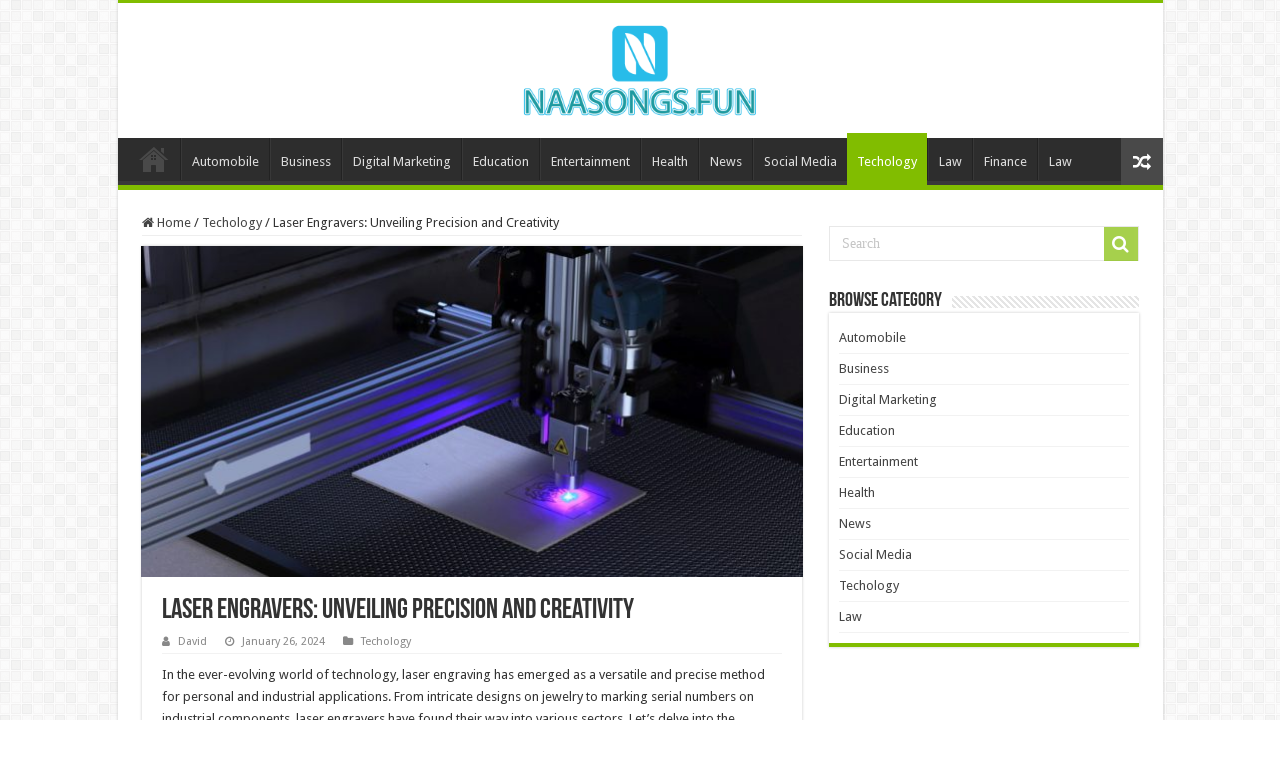

--- FILE ---
content_type: text/html; charset=UTF-8
request_url: https://naasongs.fun/laser-engravers-unveiling-precision-and-creativity/
body_size: 16581
content:
<!DOCTYPE html>
<html lang="en-US" prefix="og: https://ogp.me/ns#" prefix="og: http://ogp.me/ns#">
<head>
<meta charset="UTF-8" />
<link rel="profile" href="https://gmpg.org/xfn/11" />
<link rel="pingback" href="https://naasongs.fun/xmlrpc.php" />
<meta property="og:title" content="Laser Engravers: Unveiling Precision and Creativity - Naasongs.fun"/>
<meta property="og:type" content="article"/>
<meta property="og:description" content="In the ever-evolving world of technology, laser engraving has emerged as a versatile and precise met"/>
<meta property="og:url" content="https://naasongs.fun/laser-engravers-unveiling-precision-and-creativity/"/>
<meta property="og:site_name" content="Naasongs.fun"/>
<meta property="og:image" content="https://naasongs.fun/wp-content/uploads/2024/01/Laser-Engravers-Unveiling-Precision-and-Creativity.jpeg" />
	<style>img:is([sizes="auto" i], [sizes^="auto," i]) { contain-intrinsic-size: 3000px 1500px }</style>
	
<!-- Search Engine Optimization by Rank Math - https://rankmath.com/ -->
<title>Laser Engravers: Unveiling Precision and Creativity | Naasongs.fun</title>
<meta name="description" content="In the ever-evolving world of technology, laser engraving has emerged as a versatile and precise method for personal and industrial applications. From"/>
<meta name="robots" content="follow, index, max-snippet:-1, max-video-preview:-1, max-image-preview:large"/>
<link rel="canonical" href="https://naasongs.fun/laser-engravers-unveiling-precision-and-creativity/" />
<meta property="og:locale" content="en_US" />
<meta property="og:type" content="article" />
<meta property="og:title" content="Laser Engravers: Unveiling Precision and Creativity | Naasongs.fun" />
<meta property="og:description" content="In the ever-evolving world of technology, laser engraving has emerged as a versatile and precise method for personal and industrial applications. From" />
<meta property="og:url" content="https://naasongs.fun/laser-engravers-unveiling-precision-and-creativity/" />
<meta property="og:site_name" content="Naasongs.fun" />
<meta property="article:section" content="Techology" />
<meta property="og:image" content="https://naasongs.fun/wp-content/uploads/2024/01/Laser-Engravers-Unveiling-Precision-and-Creativity.jpeg" />
<meta property="og:image:secure_url" content="https://naasongs.fun/wp-content/uploads/2024/01/Laser-Engravers-Unveiling-Precision-and-Creativity.jpeg" />
<meta property="og:image:width" content="1140" />
<meta property="og:image:height" content="760" />
<meta property="og:image:alt" content="Laser Engravers: Unveiling Precision and Creativity" />
<meta property="og:image:type" content="image/jpeg" />
<meta property="article:published_time" content="2024-01-26T11:41:12+06:00" />
<meta name="twitter:card" content="summary_large_image" />
<meta name="twitter:title" content="Laser Engravers: Unveiling Precision and Creativity | Naasongs.fun" />
<meta name="twitter:description" content="In the ever-evolving world of technology, laser engraving has emerged as a versatile and precise method for personal and industrial applications. From" />
<meta name="twitter:image" content="https://naasongs.fun/wp-content/uploads/2024/01/Laser-Engravers-Unveiling-Precision-and-Creativity.jpeg" />
<meta name="twitter:label1" content="Written by" />
<meta name="twitter:data1" content="David" />
<meta name="twitter:label2" content="Time to read" />
<meta name="twitter:data2" content="4 minutes" />
<script type="application/ld+json" class="rank-math-schema">{"@context":"https://schema.org","@graph":[{"@type":["Person","Organization"],"@id":"https://naasongs.fun/#person","name":"admin"},{"@type":"WebSite","@id":"https://naasongs.fun/#website","url":"https://naasongs.fun","name":"admin","publisher":{"@id":"https://naasongs.fun/#person"},"inLanguage":"en-US"},{"@type":"ImageObject","@id":"https://naasongs.fun/wp-content/uploads/2024/01/Laser-Engravers-Unveiling-Precision-and-Creativity.jpeg","url":"https://naasongs.fun/wp-content/uploads/2024/01/Laser-Engravers-Unveiling-Precision-and-Creativity.jpeg","width":"1140","height":"760","caption":"Laser Engravers: Unveiling Precision and Creativity","inLanguage":"en-US"},{"@type":"BreadcrumbList","@id":"https://naasongs.fun/laser-engravers-unveiling-precision-and-creativity/#breadcrumb","itemListElement":[{"@type":"ListItem","position":"1","item":{"@id":"https://naasongs.fun","name":"Home"}},{"@type":"ListItem","position":"2","item":{"@id":"https://naasongs.fun/category/techology/","name":"Techology"}},{"@type":"ListItem","position":"3","item":{"@id":"https://naasongs.fun/laser-engravers-unveiling-precision-and-creativity/","name":"Laser Engravers: Unveiling Precision and Creativity"}}]},{"@type":"WebPage","@id":"https://naasongs.fun/laser-engravers-unveiling-precision-and-creativity/#webpage","url":"https://naasongs.fun/laser-engravers-unveiling-precision-and-creativity/","name":"Laser Engravers: Unveiling Precision and Creativity | Naasongs.fun","datePublished":"2024-01-26T11:41:12+06:00","dateModified":"2024-01-26T11:41:12+06:00","isPartOf":{"@id":"https://naasongs.fun/#website"},"primaryImageOfPage":{"@id":"https://naasongs.fun/wp-content/uploads/2024/01/Laser-Engravers-Unveiling-Precision-and-Creativity.jpeg"},"inLanguage":"en-US","breadcrumb":{"@id":"https://naasongs.fun/laser-engravers-unveiling-precision-and-creativity/#breadcrumb"}},{"@type":"Person","@id":"https://naasongs.fun/laser-engravers-unveiling-precision-and-creativity/#author","name":"David","image":{"@type":"ImageObject","@id":"https://secure.gravatar.com/avatar/fe8a6503d3a58cc687f3fe2caa6dfb8c0545d76860c982a39df67145bc113cd4?s=96&amp;d=mm&amp;r=g","url":"https://secure.gravatar.com/avatar/fe8a6503d3a58cc687f3fe2caa6dfb8c0545d76860c982a39df67145bc113cd4?s=96&amp;d=mm&amp;r=g","caption":"David","inLanguage":"en-US"}},{"@type":"BlogPosting","headline":"Laser Engravers: Unveiling Precision and Creativity | Naasongs.fun","datePublished":"2024-01-26T11:41:12+06:00","dateModified":"2024-01-26T11:41:12+06:00","articleSection":"Techology","author":{"@id":"https://naasongs.fun/laser-engravers-unveiling-precision-and-creativity/#author","name":"David"},"publisher":{"@id":"https://naasongs.fun/#person"},"description":"In the ever-evolving world of technology, laser engraving has emerged as a versatile and precise method for personal and industrial applications. From","name":"Laser Engravers: Unveiling Precision and Creativity | Naasongs.fun","@id":"https://naasongs.fun/laser-engravers-unveiling-precision-and-creativity/#richSnippet","isPartOf":{"@id":"https://naasongs.fun/laser-engravers-unveiling-precision-and-creativity/#webpage"},"image":{"@id":"https://naasongs.fun/wp-content/uploads/2024/01/Laser-Engravers-Unveiling-Precision-and-Creativity.jpeg"},"inLanguage":"en-US","mainEntityOfPage":{"@id":"https://naasongs.fun/laser-engravers-unveiling-precision-and-creativity/#webpage"}}]}</script>
<!-- /Rank Math WordPress SEO plugin -->

<link rel='dns-prefetch' href='//fonts.googleapis.com' />
<link rel="alternate" type="application/rss+xml" title="Naasongs.fun &raquo; Feed" href="https://naasongs.fun/feed/" />
<link rel="alternate" type="application/rss+xml" title="Naasongs.fun &raquo; Comments Feed" href="https://naasongs.fun/comments/feed/" />
<link rel="alternate" type="application/rss+xml" title="Naasongs.fun &raquo; Laser Engravers: Unveiling Precision and Creativity Comments Feed" href="https://naasongs.fun/laser-engravers-unveiling-precision-and-creativity/feed/" />
<script type="text/javascript">
/* <![CDATA[ */
window._wpemojiSettings = {"baseUrl":"https:\/\/s.w.org\/images\/core\/emoji\/16.0.1\/72x72\/","ext":".png","svgUrl":"https:\/\/s.w.org\/images\/core\/emoji\/16.0.1\/svg\/","svgExt":".svg","source":{"concatemoji":"https:\/\/naasongs.fun\/wp-includes\/js\/wp-emoji-release.min.js"}};
/*! This file is auto-generated */
!function(s,n){var o,i,e;function c(e){try{var t={supportTests:e,timestamp:(new Date).valueOf()};sessionStorage.setItem(o,JSON.stringify(t))}catch(e){}}function p(e,t,n){e.clearRect(0,0,e.canvas.width,e.canvas.height),e.fillText(t,0,0);var t=new Uint32Array(e.getImageData(0,0,e.canvas.width,e.canvas.height).data),a=(e.clearRect(0,0,e.canvas.width,e.canvas.height),e.fillText(n,0,0),new Uint32Array(e.getImageData(0,0,e.canvas.width,e.canvas.height).data));return t.every(function(e,t){return e===a[t]})}function u(e,t){e.clearRect(0,0,e.canvas.width,e.canvas.height),e.fillText(t,0,0);for(var n=e.getImageData(16,16,1,1),a=0;a<n.data.length;a++)if(0!==n.data[a])return!1;return!0}function f(e,t,n,a){switch(t){case"flag":return n(e,"\ud83c\udff3\ufe0f\u200d\u26a7\ufe0f","\ud83c\udff3\ufe0f\u200b\u26a7\ufe0f")?!1:!n(e,"\ud83c\udde8\ud83c\uddf6","\ud83c\udde8\u200b\ud83c\uddf6")&&!n(e,"\ud83c\udff4\udb40\udc67\udb40\udc62\udb40\udc65\udb40\udc6e\udb40\udc67\udb40\udc7f","\ud83c\udff4\u200b\udb40\udc67\u200b\udb40\udc62\u200b\udb40\udc65\u200b\udb40\udc6e\u200b\udb40\udc67\u200b\udb40\udc7f");case"emoji":return!a(e,"\ud83e\udedf")}return!1}function g(e,t,n,a){var r="undefined"!=typeof WorkerGlobalScope&&self instanceof WorkerGlobalScope?new OffscreenCanvas(300,150):s.createElement("canvas"),o=r.getContext("2d",{willReadFrequently:!0}),i=(o.textBaseline="top",o.font="600 32px Arial",{});return e.forEach(function(e){i[e]=t(o,e,n,a)}),i}function t(e){var t=s.createElement("script");t.src=e,t.defer=!0,s.head.appendChild(t)}"undefined"!=typeof Promise&&(o="wpEmojiSettingsSupports",i=["flag","emoji"],n.supports={everything:!0,everythingExceptFlag:!0},e=new Promise(function(e){s.addEventListener("DOMContentLoaded",e,{once:!0})}),new Promise(function(t){var n=function(){try{var e=JSON.parse(sessionStorage.getItem(o));if("object"==typeof e&&"number"==typeof e.timestamp&&(new Date).valueOf()<e.timestamp+604800&&"object"==typeof e.supportTests)return e.supportTests}catch(e){}return null}();if(!n){if("undefined"!=typeof Worker&&"undefined"!=typeof OffscreenCanvas&&"undefined"!=typeof URL&&URL.createObjectURL&&"undefined"!=typeof Blob)try{var e="postMessage("+g.toString()+"("+[JSON.stringify(i),f.toString(),p.toString(),u.toString()].join(",")+"));",a=new Blob([e],{type:"text/javascript"}),r=new Worker(URL.createObjectURL(a),{name:"wpTestEmojiSupports"});return void(r.onmessage=function(e){c(n=e.data),r.terminate(),t(n)})}catch(e){}c(n=g(i,f,p,u))}t(n)}).then(function(e){for(var t in e)n.supports[t]=e[t],n.supports.everything=n.supports.everything&&n.supports[t],"flag"!==t&&(n.supports.everythingExceptFlag=n.supports.everythingExceptFlag&&n.supports[t]);n.supports.everythingExceptFlag=n.supports.everythingExceptFlag&&!n.supports.flag,n.DOMReady=!1,n.readyCallback=function(){n.DOMReady=!0}}).then(function(){return e}).then(function(){var e;n.supports.everything||(n.readyCallback(),(e=n.source||{}).concatemoji?t(e.concatemoji):e.wpemoji&&e.twemoji&&(t(e.twemoji),t(e.wpemoji)))}))}((window,document),window._wpemojiSettings);
/* ]]> */
</script>
<style id='wp-emoji-styles-inline-css' type='text/css'>

	img.wp-smiley, img.emoji {
		display: inline !important;
		border: none !important;
		box-shadow: none !important;
		height: 1em !important;
		width: 1em !important;
		margin: 0 0.07em !important;
		vertical-align: -0.1em !important;
		background: none !important;
		padding: 0 !important;
	}
</style>
<link rel='stylesheet' id='wp-block-library-css' href='https://naasongs.fun/wp-includes/css/dist/block-library/style.min.css' type='text/css' media='all' />
<style id='classic-theme-styles-inline-css' type='text/css'>
/*! This file is auto-generated */
.wp-block-button__link{color:#fff;background-color:#32373c;border-radius:9999px;box-shadow:none;text-decoration:none;padding:calc(.667em + 2px) calc(1.333em + 2px);font-size:1.125em}.wp-block-file__button{background:#32373c;color:#fff;text-decoration:none}
</style>
<style id='global-styles-inline-css' type='text/css'>
:root{--wp--preset--aspect-ratio--square: 1;--wp--preset--aspect-ratio--4-3: 4/3;--wp--preset--aspect-ratio--3-4: 3/4;--wp--preset--aspect-ratio--3-2: 3/2;--wp--preset--aspect-ratio--2-3: 2/3;--wp--preset--aspect-ratio--16-9: 16/9;--wp--preset--aspect-ratio--9-16: 9/16;--wp--preset--color--black: #000000;--wp--preset--color--cyan-bluish-gray: #abb8c3;--wp--preset--color--white: #ffffff;--wp--preset--color--pale-pink: #f78da7;--wp--preset--color--vivid-red: #cf2e2e;--wp--preset--color--luminous-vivid-orange: #ff6900;--wp--preset--color--luminous-vivid-amber: #fcb900;--wp--preset--color--light-green-cyan: #7bdcb5;--wp--preset--color--vivid-green-cyan: #00d084;--wp--preset--color--pale-cyan-blue: #8ed1fc;--wp--preset--color--vivid-cyan-blue: #0693e3;--wp--preset--color--vivid-purple: #9b51e0;--wp--preset--gradient--vivid-cyan-blue-to-vivid-purple: linear-gradient(135deg,rgba(6,147,227,1) 0%,rgb(155,81,224) 100%);--wp--preset--gradient--light-green-cyan-to-vivid-green-cyan: linear-gradient(135deg,rgb(122,220,180) 0%,rgb(0,208,130) 100%);--wp--preset--gradient--luminous-vivid-amber-to-luminous-vivid-orange: linear-gradient(135deg,rgba(252,185,0,1) 0%,rgba(255,105,0,1) 100%);--wp--preset--gradient--luminous-vivid-orange-to-vivid-red: linear-gradient(135deg,rgba(255,105,0,1) 0%,rgb(207,46,46) 100%);--wp--preset--gradient--very-light-gray-to-cyan-bluish-gray: linear-gradient(135deg,rgb(238,238,238) 0%,rgb(169,184,195) 100%);--wp--preset--gradient--cool-to-warm-spectrum: linear-gradient(135deg,rgb(74,234,220) 0%,rgb(151,120,209) 20%,rgb(207,42,186) 40%,rgb(238,44,130) 60%,rgb(251,105,98) 80%,rgb(254,248,76) 100%);--wp--preset--gradient--blush-light-purple: linear-gradient(135deg,rgb(255,206,236) 0%,rgb(152,150,240) 100%);--wp--preset--gradient--blush-bordeaux: linear-gradient(135deg,rgb(254,205,165) 0%,rgb(254,45,45) 50%,rgb(107,0,62) 100%);--wp--preset--gradient--luminous-dusk: linear-gradient(135deg,rgb(255,203,112) 0%,rgb(199,81,192) 50%,rgb(65,88,208) 100%);--wp--preset--gradient--pale-ocean: linear-gradient(135deg,rgb(255,245,203) 0%,rgb(182,227,212) 50%,rgb(51,167,181) 100%);--wp--preset--gradient--electric-grass: linear-gradient(135deg,rgb(202,248,128) 0%,rgb(113,206,126) 100%);--wp--preset--gradient--midnight: linear-gradient(135deg,rgb(2,3,129) 0%,rgb(40,116,252) 100%);--wp--preset--font-size--small: 13px;--wp--preset--font-size--medium: 20px;--wp--preset--font-size--large: 36px;--wp--preset--font-size--x-large: 42px;--wp--preset--spacing--20: 0.44rem;--wp--preset--spacing--30: 0.67rem;--wp--preset--spacing--40: 1rem;--wp--preset--spacing--50: 1.5rem;--wp--preset--spacing--60: 2.25rem;--wp--preset--spacing--70: 3.38rem;--wp--preset--spacing--80: 5.06rem;--wp--preset--shadow--natural: 6px 6px 9px rgba(0, 0, 0, 0.2);--wp--preset--shadow--deep: 12px 12px 50px rgba(0, 0, 0, 0.4);--wp--preset--shadow--sharp: 6px 6px 0px rgba(0, 0, 0, 0.2);--wp--preset--shadow--outlined: 6px 6px 0px -3px rgba(255, 255, 255, 1), 6px 6px rgba(0, 0, 0, 1);--wp--preset--shadow--crisp: 6px 6px 0px rgba(0, 0, 0, 1);}:where(.is-layout-flex){gap: 0.5em;}:where(.is-layout-grid){gap: 0.5em;}body .is-layout-flex{display: flex;}.is-layout-flex{flex-wrap: wrap;align-items: center;}.is-layout-flex > :is(*, div){margin: 0;}body .is-layout-grid{display: grid;}.is-layout-grid > :is(*, div){margin: 0;}:where(.wp-block-columns.is-layout-flex){gap: 2em;}:where(.wp-block-columns.is-layout-grid){gap: 2em;}:where(.wp-block-post-template.is-layout-flex){gap: 1.25em;}:where(.wp-block-post-template.is-layout-grid){gap: 1.25em;}.has-black-color{color: var(--wp--preset--color--black) !important;}.has-cyan-bluish-gray-color{color: var(--wp--preset--color--cyan-bluish-gray) !important;}.has-white-color{color: var(--wp--preset--color--white) !important;}.has-pale-pink-color{color: var(--wp--preset--color--pale-pink) !important;}.has-vivid-red-color{color: var(--wp--preset--color--vivid-red) !important;}.has-luminous-vivid-orange-color{color: var(--wp--preset--color--luminous-vivid-orange) !important;}.has-luminous-vivid-amber-color{color: var(--wp--preset--color--luminous-vivid-amber) !important;}.has-light-green-cyan-color{color: var(--wp--preset--color--light-green-cyan) !important;}.has-vivid-green-cyan-color{color: var(--wp--preset--color--vivid-green-cyan) !important;}.has-pale-cyan-blue-color{color: var(--wp--preset--color--pale-cyan-blue) !important;}.has-vivid-cyan-blue-color{color: var(--wp--preset--color--vivid-cyan-blue) !important;}.has-vivid-purple-color{color: var(--wp--preset--color--vivid-purple) !important;}.has-black-background-color{background-color: var(--wp--preset--color--black) !important;}.has-cyan-bluish-gray-background-color{background-color: var(--wp--preset--color--cyan-bluish-gray) !important;}.has-white-background-color{background-color: var(--wp--preset--color--white) !important;}.has-pale-pink-background-color{background-color: var(--wp--preset--color--pale-pink) !important;}.has-vivid-red-background-color{background-color: var(--wp--preset--color--vivid-red) !important;}.has-luminous-vivid-orange-background-color{background-color: var(--wp--preset--color--luminous-vivid-orange) !important;}.has-luminous-vivid-amber-background-color{background-color: var(--wp--preset--color--luminous-vivid-amber) !important;}.has-light-green-cyan-background-color{background-color: var(--wp--preset--color--light-green-cyan) !important;}.has-vivid-green-cyan-background-color{background-color: var(--wp--preset--color--vivid-green-cyan) !important;}.has-pale-cyan-blue-background-color{background-color: var(--wp--preset--color--pale-cyan-blue) !important;}.has-vivid-cyan-blue-background-color{background-color: var(--wp--preset--color--vivid-cyan-blue) !important;}.has-vivid-purple-background-color{background-color: var(--wp--preset--color--vivid-purple) !important;}.has-black-border-color{border-color: var(--wp--preset--color--black) !important;}.has-cyan-bluish-gray-border-color{border-color: var(--wp--preset--color--cyan-bluish-gray) !important;}.has-white-border-color{border-color: var(--wp--preset--color--white) !important;}.has-pale-pink-border-color{border-color: var(--wp--preset--color--pale-pink) !important;}.has-vivid-red-border-color{border-color: var(--wp--preset--color--vivid-red) !important;}.has-luminous-vivid-orange-border-color{border-color: var(--wp--preset--color--luminous-vivid-orange) !important;}.has-luminous-vivid-amber-border-color{border-color: var(--wp--preset--color--luminous-vivid-amber) !important;}.has-light-green-cyan-border-color{border-color: var(--wp--preset--color--light-green-cyan) !important;}.has-vivid-green-cyan-border-color{border-color: var(--wp--preset--color--vivid-green-cyan) !important;}.has-pale-cyan-blue-border-color{border-color: var(--wp--preset--color--pale-cyan-blue) !important;}.has-vivid-cyan-blue-border-color{border-color: var(--wp--preset--color--vivid-cyan-blue) !important;}.has-vivid-purple-border-color{border-color: var(--wp--preset--color--vivid-purple) !important;}.has-vivid-cyan-blue-to-vivid-purple-gradient-background{background: var(--wp--preset--gradient--vivid-cyan-blue-to-vivid-purple) !important;}.has-light-green-cyan-to-vivid-green-cyan-gradient-background{background: var(--wp--preset--gradient--light-green-cyan-to-vivid-green-cyan) !important;}.has-luminous-vivid-amber-to-luminous-vivid-orange-gradient-background{background: var(--wp--preset--gradient--luminous-vivid-amber-to-luminous-vivid-orange) !important;}.has-luminous-vivid-orange-to-vivid-red-gradient-background{background: var(--wp--preset--gradient--luminous-vivid-orange-to-vivid-red) !important;}.has-very-light-gray-to-cyan-bluish-gray-gradient-background{background: var(--wp--preset--gradient--very-light-gray-to-cyan-bluish-gray) !important;}.has-cool-to-warm-spectrum-gradient-background{background: var(--wp--preset--gradient--cool-to-warm-spectrum) !important;}.has-blush-light-purple-gradient-background{background: var(--wp--preset--gradient--blush-light-purple) !important;}.has-blush-bordeaux-gradient-background{background: var(--wp--preset--gradient--blush-bordeaux) !important;}.has-luminous-dusk-gradient-background{background: var(--wp--preset--gradient--luminous-dusk) !important;}.has-pale-ocean-gradient-background{background: var(--wp--preset--gradient--pale-ocean) !important;}.has-electric-grass-gradient-background{background: var(--wp--preset--gradient--electric-grass) !important;}.has-midnight-gradient-background{background: var(--wp--preset--gradient--midnight) !important;}.has-small-font-size{font-size: var(--wp--preset--font-size--small) !important;}.has-medium-font-size{font-size: var(--wp--preset--font-size--medium) !important;}.has-large-font-size{font-size: var(--wp--preset--font-size--large) !important;}.has-x-large-font-size{font-size: var(--wp--preset--font-size--x-large) !important;}
:where(.wp-block-post-template.is-layout-flex){gap: 1.25em;}:where(.wp-block-post-template.is-layout-grid){gap: 1.25em;}
:where(.wp-block-columns.is-layout-flex){gap: 2em;}:where(.wp-block-columns.is-layout-grid){gap: 2em;}
:root :where(.wp-block-pullquote){font-size: 1.5em;line-height: 1.6;}
</style>
<link rel='stylesheet' id='ez-toc-css' href='https://naasongs.fun/wp-content/plugins/easy-table-of-contents/assets/css/screen.min.css' type='text/css' media='all' />
<style id='ez-toc-inline-css' type='text/css'>
div#ez-toc-container .ez-toc-title {font-size: 120%;}div#ez-toc-container .ez-toc-title {font-weight: 500;}div#ez-toc-container ul li , div#ez-toc-container ul li a {font-size: 95%;}div#ez-toc-container ul li , div#ez-toc-container ul li a {font-weight: 500;}div#ez-toc-container nav ul ul li {font-size: 90%;}
.ez-toc-container-direction {direction: ltr;}.ez-toc-counter ul{counter-reset: item ;}.ez-toc-counter nav ul li a::before {content: counters(item, '.', decimal) '. ';display: inline-block;counter-increment: item;flex-grow: 0;flex-shrink: 0;margin-right: .2em; float: left; }.ez-toc-widget-direction {direction: ltr;}.ez-toc-widget-container ul{counter-reset: item ;}.ez-toc-widget-container nav ul li a::before {content: counters(item, '.', decimal) '. ';display: inline-block;counter-increment: item;flex-grow: 0;flex-shrink: 0;margin-right: .2em; float: left; }
</style>
<link rel='stylesheet' id='parent-style-css' href='https://naasongs.fun/wp-content/themes/sahifa/style.css' type='text/css' media='all' />
<link rel='stylesheet' id='child-style-css' href='https://naasongs.fun/wp-content/themes/sahifa-child/style.css' type='text/css' media='all' />
<link rel='stylesheet' id='tie-style-css' href='https://naasongs.fun/wp-content/themes/sahifa-child/style.css' type='text/css' media='all' />
<link rel='stylesheet' id='tie-ilightbox-skin-css' href='https://naasongs.fun/wp-content/themes/sahifa/css/ilightbox/dark-skin/skin.css' type='text/css' media='all' />
<link rel='stylesheet' id='Droid+Sans-css' href='https://fonts.googleapis.com/css?family=Droid+Sans%3Aregular%2C700' type='text/css' media='all' />
<script type="text/javascript" src="https://naasongs.fun/wp-includes/js/jquery/jquery.min.js" id="jquery-core-js"></script>
<script type="text/javascript" src="https://naasongs.fun/wp-includes/js/jquery/jquery-migrate.min.js" id="jquery-migrate-js"></script>
<link rel="https://api.w.org/" href="https://naasongs.fun/wp-json/" /><link rel="alternate" title="JSON" type="application/json" href="https://naasongs.fun/wp-json/wp/v2/posts/28792" /><link rel="EditURI" type="application/rsd+xml" title="RSD" href="https://naasongs.fun/xmlrpc.php?rsd" />
<meta name="generator" content="WordPress 6.8.3" />
<link rel='shortlink' href='https://naasongs.fun/?p=28792' />
<link rel="alternate" title="oEmbed (JSON)" type="application/json+oembed" href="https://naasongs.fun/wp-json/oembed/1.0/embed?url=https%3A%2F%2Fnaasongs.fun%2Flaser-engravers-unveiling-precision-and-creativity%2F" />
<link rel="alternate" title="oEmbed (XML)" type="text/xml+oembed" href="https://naasongs.fun/wp-json/oembed/1.0/embed?url=https%3A%2F%2Fnaasongs.fun%2Flaser-engravers-unveiling-precision-and-creativity%2F&#038;format=xml" />
<link rel="shortcut icon" href="https://naasongs.fun/wp-content/uploads/2022/05/cropped-naasongs-fun-7.jpg" title="Favicon" />
<!--[if IE]>
<script type="text/javascript">jQuery(document).ready(function (){ jQuery(".menu-item").has("ul").children("a").attr("aria-haspopup", "true");});</script>
<![endif]-->
<!--[if lt IE 9]>
<script src="https://naasongs.fun/wp-content/themes/sahifa/js/html5.js"></script>
<script src="https://naasongs.fun/wp-content/themes/sahifa/js/selectivizr-min.js"></script>
<![endif]-->
<!--[if IE 9]>
<link rel="stylesheet" type="text/css" media="all" href="https://naasongs.fun/wp-content/themes/sahifa/css/ie9.css" />
<![endif]-->
<!--[if IE 8]>
<link rel="stylesheet" type="text/css" media="all" href="https://naasongs.fun/wp-content/themes/sahifa/css/ie8.css" />
<![endif]-->
<!--[if IE 7]>
<link rel="stylesheet" type="text/css" media="all" href="https://naasongs.fun/wp-content/themes/sahifa/css/ie7.css" />
<![endif]-->


<meta name="viewport" content="width=device-width, initial-scale=1.0" />



<style type="text/css" media="screen">

body{
	font-family: 'Droid Sans';
}

#main-nav,
.cat-box-content,
#sidebar .widget-container,
.post-listing,
#commentform {
	border-bottom-color: #81bd00;
}

.search-block .search-button,
#topcontrol,
#main-nav ul li.current-menu-item a,
#main-nav ul li.current-menu-item a:hover,
#main-nav ul li.current_page_parent a,
#main-nav ul li.current_page_parent a:hover,
#main-nav ul li.current-menu-parent a,
#main-nav ul li.current-menu-parent a:hover,
#main-nav ul li.current-page-ancestor a,
#main-nav ul li.current-page-ancestor a:hover,
.pagination span.current,
.share-post span.share-text,
.flex-control-paging li a.flex-active,
.ei-slider-thumbs li.ei-slider-element,
.review-percentage .review-item span span,
.review-final-score,
.button,
a.button,
a.more-link,
#main-content input[type="submit"],
.form-submit #submit,
#login-form .login-button,
.widget-feedburner .feedburner-subscribe,
input[type="submit"],
#buddypress button,
#buddypress a.button,
#buddypress input[type=submit],
#buddypress input[type=reset],
#buddypress ul.button-nav li a,
#buddypress div.generic-button a,
#buddypress .comment-reply-link,
#buddypress div.item-list-tabs ul li a span,
#buddypress div.item-list-tabs ul li.selected a,
#buddypress div.item-list-tabs ul li.current a,
#buddypress #members-directory-form div.item-list-tabs ul li.selected span,
#members-list-options a.selected,
#groups-list-options a.selected,
body.dark-skin #buddypress div.item-list-tabs ul li a span,
body.dark-skin #buddypress div.item-list-tabs ul li.selected a,
body.dark-skin #buddypress div.item-list-tabs ul li.current a,
body.dark-skin #members-list-options a.selected,
body.dark-skin #groups-list-options a.selected,
.search-block-large .search-button,
#featured-posts .flex-next:hover,
#featured-posts .flex-prev:hover,
a.tie-cart span.shooping-count,
.woocommerce span.onsale,
.woocommerce-page span.onsale ,
.woocommerce .widget_price_filter .ui-slider .ui-slider-handle,
.woocommerce-page .widget_price_filter .ui-slider .ui-slider-handle,
#check-also-close,
a.post-slideshow-next,
a.post-slideshow-prev,
.widget_price_filter .ui-slider .ui-slider-handle,
.quantity .minus:hover,
.quantity .plus:hover,
.mejs-container .mejs-controls .mejs-time-rail .mejs-time-current,
#reading-position-indicator  {
	background-color:#81bd00;
}

::-webkit-scrollbar-thumb{
	background-color:#81bd00 !important;
}

#theme-footer,
#theme-header,
.top-nav ul li.current-menu-item:before,
#main-nav .menu-sub-content ,
#main-nav ul ul,
#check-also-box {
	border-top-color: #81bd00;
}

.search-block:after {
	border-right-color:#81bd00;
}

body.rtl .search-block:after {
	border-left-color:#81bd00;
}

#main-nav ul > li.menu-item-has-children:hover > a:after,
#main-nav ul > li.mega-menu:hover > a:after {
	border-color:transparent transparent #81bd00;
}

.widget.timeline-posts li a:hover,
.widget.timeline-posts li a:hover span.tie-date {
	color: #81bd00;
}

.widget.timeline-posts li a:hover span.tie-date:before {
	background: #81bd00;
	border-color: #81bd00;
}

#order_review,
#order_review_heading {
	border-color: #81bd00;
}


body.single .post .entry a, body.page .post .entry a {
	color: #1500fc;
}
		
#theme-header {
	background-color:#ffffff !important; 
				}


</style>

		<script type="text/javascript">
			/* <![CDATA[ */
				var sf_position = '0';
				var sf_templates = "<a href=\"{search_url_escaped}\">View All Results<\/a>";
				var sf_input = '.search-live';
				jQuery(document).ready(function(){
					jQuery(sf_input).ajaxyLiveSearch({"expand":false,"searchUrl":"https:\/\/naasongs.fun\/?s=%s","text":"Search","delay":500,"iwidth":180,"width":315,"ajaxUrl":"https:\/\/naasongs.fun\/wp-admin\/admin-ajax.php","rtl":0});
					jQuery(".live-search_ajaxy-selective-input").keyup(function() {
						var width = jQuery(this).val().length * 8;
						if(width < 50) {
							width = 50;
						}
						jQuery(this).width(width);
					});
					jQuery(".live-search_ajaxy-selective-search").click(function() {
						jQuery(this).find(".live-search_ajaxy-selective-input").focus();
					});
					jQuery(".live-search_ajaxy-selective-close").click(function() {
						jQuery(this).parent().remove();
					});
				});
			/* ]]> */
		</script>
				<style type="text/css" id="wp-custom-css">
			#live-search_results {
	display: none !important;
}		</style>
		</head>
<body id="top" class="wp-singular post-template-default single single-post postid-28792 single-format-status wp-theme-sahifa wp-child-theme-sahifa-child lazy-enabled">

<div class="wrapper-outer">

	<div class="background-cover"></div>

	<aside id="slide-out">

			<div class="search-mobile">
			<form method="get" id="searchform-mobile" action="https://naasongs.fun/">
				<button class="search-button" type="submit" value="Search"><i class="fa fa-search"></i></button>
				<input type="text" id="s-mobile" name="s" title="Search" value="Search" onfocus="if (this.value == 'Search') {this.value = '';}" onblur="if (this.value == '') {this.value = 'Search';}"  />
			</form>
		</div><!-- .search-mobile /-->
	
			<div class="social-icons">
		<a class="ttip-none" title="Rss" href="https://naasongs.fun/feed/" target="_blank"><i class="fa fa-rss"></i></a>
			</div>

	
		<div id="mobile-menu" ></div>
	</aside><!-- #slide-out /-->

		<div id="wrapper" class="boxed-all">
		<div class="inner-wrapper">

		<header id="theme-header" class="theme-header center-logo">
			
		<div class="header-content">

					<a id="slide-out-open" class="slide-out-open" href="#"><span></span></a>
		
			<div class="logo">
			<h2>								<a title="Naasongs.fun" href="https://naasongs.fun/">
					<img src="https://naasongs.fun/wp-content/uploads/2022/06/04-01-1-1.png" alt="Naasongs.fun" width="300" height="150" /><strong>Naasongs.fun </strong>
				</a>
			</h2>			</div><!-- .logo /-->
						<div class="clear"></div>

		</div>
													<nav id="main-nav" class="fixed-enabled">
				<div class="container">

				
					<div class="main-menu"><ul id="menu-main-menu" class="menu"><li id="menu-item-20226" class="menu-item menu-item-type-post_type menu-item-object-page menu-item-home menu-item-20226"><a href="https://naasongs.fun/">Home</a></li>
<li id="menu-item-20215" class="menu-item menu-item-type-taxonomy menu-item-object-category menu-item-20215"><a href="https://naasongs.fun/category/automobile/">Automobile</a></li>
<li id="menu-item-20216" class="menu-item menu-item-type-taxonomy menu-item-object-category menu-item-20216"><a href="https://naasongs.fun/category/business/">Business</a></li>
<li id="menu-item-20218" class="menu-item menu-item-type-taxonomy menu-item-object-category menu-item-20218"><a href="https://naasongs.fun/category/digital-marketing/">Digital Marketing</a></li>
<li id="menu-item-20219" class="menu-item menu-item-type-taxonomy menu-item-object-category menu-item-20219"><a href="https://naasongs.fun/category/education/">Education</a></li>
<li id="menu-item-20220" class="menu-item menu-item-type-taxonomy menu-item-object-category menu-item-20220"><a href="https://naasongs.fun/category/entertainment/">Entertainment</a></li>
<li id="menu-item-20221" class="menu-item menu-item-type-taxonomy menu-item-object-category menu-item-20221"><a href="https://naasongs.fun/category/health/">Health</a></li>
<li id="menu-item-20223" class="menu-item menu-item-type-taxonomy menu-item-object-category menu-item-20223"><a href="https://naasongs.fun/category/news/">News</a></li>
<li id="menu-item-20224" class="menu-item menu-item-type-taxonomy menu-item-object-category menu-item-20224"><a href="https://naasongs.fun/category/social-media/">Social Media</a></li>
<li id="menu-item-20225" class="menu-item menu-item-type-taxonomy menu-item-object-category current-post-ancestor current-menu-parent current-post-parent menu-item-20225"><a href="https://naasongs.fun/category/techology/">Techology</a></li>
<li id="menu-item-20239" class="menu-item menu-item-type-taxonomy menu-item-object-category menu-item-20239"><a href="https://naasongs.fun/category/law/">Law</a></li>
<li id="menu-item-22168" class="menu-item menu-item-type-taxonomy menu-item-object-category menu-item-22168"><a href="https://naasongs.fun/category/finance/">Finance</a></li>
<li id="menu-item-22935" class="menu-item menu-item-type-taxonomy menu-item-object-category menu-item-22935"><a href="https://naasongs.fun/category/law/">Law</a></li>
</ul></div>										<a href="https://naasongs.fun/?tierand=1" class="random-article ttip" title="Random Article"><i class="fa fa-random"></i></a>
					
					
				</div>
			</nav><!-- .main-nav /-->
					</header><!-- #header /-->

	
	
	<div id="main-content" class="container">

		
		

	
	
	
	<div class="content">

		
		<nav id="crumbs"><a href="https://naasongs.fun/"><span class="fa fa-home" aria-hidden="true"></span> Home</a><span class="delimiter">/</span><a href="https://naasongs.fun/category/techology/">Techology</a><span class="delimiter">/</span><span class="current">Laser Engravers: Unveiling Precision and Creativity</span></nav>
		

		
		<article class="post-listing post-28792 post type-post status-publish format-status has-post-thumbnail  category-techology post_format-post-format-status" id="the-post">
			
			<div class="single-post-thumb">
			<img width="660" height="330" src="https://naasongs.fun/wp-content/uploads/2024/01/Laser-Engravers-Unveiling-Precision-and-Creativity-660x330.jpeg" class="attachment-slider size-slider wp-post-image" alt="Laser Engravers: Unveiling Precision and Creativity" decoding="async" fetchpriority="high" srcset="https://naasongs.fun/wp-content/uploads/2024/01/Laser-Engravers-Unveiling-Precision-and-Creativity-660x330.jpeg 660w, https://naasongs.fun/wp-content/uploads/2024/01/Laser-Engravers-Unveiling-Precision-and-Creativity-1050x525.jpeg 1050w" sizes="(max-width: 660px) 100vw, 660px" />		</div>
	
		


			<div class="post-inner">

							<h1 class="name post-title entry-title"><span itemprop="name">Laser Engravers: Unveiling Precision and Creativity</span></h1>

						
<p class="post-meta">
		
	<span class="post-meta-author"><i class="fa fa-user"></i><a href="https://naasongs.fun/author/admin/" title="">David </a></span>
	
		
	<span class="tie-date"><i class="fa fa-clock-o"></i>January 26, 2024</span>	
	<span class="post-cats"><i class="fa fa-folder"></i><a href="https://naasongs.fun/category/techology/" rel="category tag">Techology</a></span>
	
</p>
<div class="clear"></div>
			
				<div class="entry">
					
					
					<p>In the ever-evolving world of technology, laser engraving has emerged as a versatile and precise method for personal and industrial applications. From intricate designs on jewelry to marking serial numbers on industrial components, laser engravers have found their way into various sectors. Let&#8217;s delve into the fascinating world of laser engraving, exploring its technology, applications, and the innovative products available from Creality Falcon.</p>
<div id="ez-toc-container" class="ez-toc-v2_0_75 counter-hierarchy ez-toc-counter ez-toc-grey ez-toc-container-direction">
<div class="ez-toc-title-container">
<p class="ez-toc-title" style="cursor:inherit">Table of Contents</p>
<span class="ez-toc-title-toggle"><a href="#" class="ez-toc-pull-right ez-toc-btn ez-toc-btn-xs ez-toc-btn-default ez-toc-toggle" aria-label="Toggle Table of Content"><span class="ez-toc-js-icon-con"><span class=""><span class="eztoc-hide" style="display:none;">Toggle</span><span class="ez-toc-icon-toggle-span"><svg style="fill: #999;color:#999" xmlns="http://www.w3.org/2000/svg" class="list-377408" width="20px" height="20px" viewBox="0 0 24 24" fill="none"><path d="M6 6H4v2h2V6zm14 0H8v2h12V6zM4 11h2v2H4v-2zm16 0H8v2h12v-2zM4 16h2v2H4v-2zm16 0H8v2h12v-2z" fill="currentColor"></path></svg><svg style="fill: #999;color:#999" class="arrow-unsorted-368013" xmlns="http://www.w3.org/2000/svg" width="10px" height="10px" viewBox="0 0 24 24" version="1.2" baseProfile="tiny"><path d="M18.2 9.3l-6.2-6.3-6.2 6.3c-.2.2-.3.4-.3.7s.1.5.3.7c.2.2.4.3.7.3h11c.3 0 .5-.1.7-.3.2-.2.3-.5.3-.7s-.1-.5-.3-.7zM5.8 14.7l6.2 6.3 6.2-6.3c.2-.2.3-.5.3-.7s-.1-.5-.3-.7c-.2-.2-.4-.3-.7-.3h-11c-.3 0-.5.1-.7.3-.2.2-.3.5-.3.7s.1.5.3.7z"/></svg></span></span></span></a></span></div>
<nav><ul class='ez-toc-list ez-toc-list-level-1 ' ><li class='ez-toc-page-1 ez-toc-heading-level-2'><a class="ez-toc-link ez-toc-heading-1" href="#Introduction" >Introduction</a><ul class='ez-toc-list-level-3' ><li class='ez-toc-heading-level-3'><a class="ez-toc-link ez-toc-heading-2" href="#Understanding_Laser_Cutting_Technology" >Understanding Laser Cutting Technology</a></li><li class='ez-toc-page-1 ez-toc-heading-level-3'><a class="ez-toc-link ez-toc-heading-3" href="#Types_of_Laser_Cutters" >Types of Laser Cutters</a><ul class='ez-toc-list-level-4' ><li class='ez-toc-heading-level-4'><a class="ez-toc-link ez-toc-heading-4" href="#CO2_Laser_Cutters" >CO2 Laser Cutters</a></li><li class='ez-toc-page-1 ez-toc-heading-level-4'><a class="ez-toc-link ez-toc-heading-5" href="#Fiber_Laser_Cutters" >Fiber Laser Cutters</a></li><li class='ez-toc-page-1 ez-toc-heading-level-4'><a class="ez-toc-link ez-toc-heading-6" href="#Diode_Laser_Cutters" >Diode Laser Cutters</a></li></ul></li><li class='ez-toc-page-1 ez-toc-heading-level-3'><a class="ez-toc-link ez-toc-heading-7" href="#Applications_of_Laser_Engraving" >Applications of Laser Engraving</a><ul class='ez-toc-list-level-4' ><li class='ez-toc-heading-level-4'><a class="ez-toc-link ez-toc-heading-8" href="#Personalization_in_Manufacturing" >Personalization in Manufacturing</a></li><li class='ez-toc-page-1 ez-toc-heading-level-4'><a class="ez-toc-link ez-toc-heading-9" href="#Art_and_Craft_Enthusiasts" >Art and Craft Enthusiasts</a></li><li class='ez-toc-page-1 ez-toc-heading-level-4'><a class="ez-toc-link ez-toc-heading-10" href="#Industrial_Marking" >Industrial Marking</a></li></ul></li><li class='ez-toc-page-1 ez-toc-heading-level-3'><a class="ez-toc-link ez-toc-heading-11" href="#Advantages_of_Laser_Engraving" >Advantages of Laser Engraving</a><ul class='ez-toc-list-level-4' ><li class='ez-toc-heading-level-4'><a class="ez-toc-link ez-toc-heading-12" href="#Precision_and_Accuracy" >Precision and Accuracy</a></li><li class='ez-toc-page-1 ez-toc-heading-level-4'><a class="ez-toc-link ez-toc-heading-13" href="#Versatility_in_Materials" >Versatility in Materials</a></li><li class='ez-toc-page-1 ez-toc-heading-level-4'><a class="ez-toc-link ez-toc-heading-14" href="#Speed_and_Efficiency" >Speed and Efficiency</a></li></ul></li><li class='ez-toc-page-1 ez-toc-heading-level-3'><a class="ez-toc-link ez-toc-heading-15" href="#Choosing_the_Right_Laser_Engraver" >Choosing the Right Laser Engraver</a><ul class='ez-toc-list-level-4' ><li class='ez-toc-heading-level-4'><a class="ez-toc-link ez-toc-heading-16" href="#Consideration_of_Materials" >Consideration of Materials</a></li><li class='ez-toc-page-1 ez-toc-heading-level-4'><a class="ez-toc-link ez-toc-heading-17" href="#Power_and_Wattage" >Power and Wattage</a></li><li class='ez-toc-page-1 ez-toc-heading-level-4'><a class="ez-toc-link ez-toc-heading-18" href="#Software_Compatibility" >Software Compatibility</a></li></ul></li><li class='ez-toc-page-1 ez-toc-heading-level-3'><a class="ez-toc-link ez-toc-heading-19" href="#Popular_Laser_Engraving_Products_from_Creality_Falcon" >Popular Laser Engraving Products from Creality Falcon</a><ul class='ez-toc-list-level-4' ><li class='ez-toc-heading-level-4'><a class="ez-toc-link ez-toc-heading-20" href="#Falcon_X1_Compact_and_Powerful" >Falcon X1: Compact and Powerful</a></li><li class='ez-toc-page-1 ez-toc-heading-level-4'><a class="ez-toc-link ez-toc-heading-21" href="#Falcon_Pro-3_High-Speed_Precision" >Falcon Pro-3: High-Speed Precision</a></li><li class='ez-toc-page-1 ez-toc-heading-level-4'><a class="ez-toc-link ez-toc-heading-22" href="#Falcon_Master_Series_Industrial-Grade_Engraving" >Falcon Master Series: Industrial-Grade Engraving</a></li></ul></li><li class='ez-toc-page-1 ez-toc-heading-level-3'><a class="ez-toc-link ez-toc-heading-23" href="#How_to_Use_a_Laser_Engraver_Effectively" >How to Use a Laser Engraver Effectively</a><ul class='ez-toc-list-level-4' ><li class='ez-toc-heading-level-4'><a class="ez-toc-link ez-toc-heading-24" href="#Safety_Precautions" >Safety Precautions</a></li><li class='ez-toc-page-1 ez-toc-heading-level-4'><a class="ez-toc-link ez-toc-heading-25" href="#Setting_Up_Your_Engraving_Project" >Setting Up Your Engraving Project</a></li><li class='ez-toc-page-1 ez-toc-heading-level-4'><a class="ez-toc-link ez-toc-heading-26" href="#Troubleshooting_Common_Issues" >Troubleshooting Common Issues</a></li></ul></li><li class='ez-toc-page-1 ez-toc-heading-level-3'><a class="ez-toc-link ez-toc-heading-27" href="#Maintenance_Tips_for_Longevity" >Maintenance Tips for Longevity</a><ul class='ez-toc-list-level-4' ><li class='ez-toc-heading-level-4'><a class="ez-toc-link ez-toc-heading-28" href="#Cleaning_and_Calibration" >Cleaning and Calibration</a></li><li class='ez-toc-page-1 ez-toc-heading-level-4'><a class="ez-toc-link ez-toc-heading-29" href="#Regular_Software_Updates" >Regular Software Updates</a></li><li class='ez-toc-page-1 ez-toc-heading-level-4'><a class="ez-toc-link ez-toc-heading-30" href="#Replacing_Consumables" >Replacing Consumables</a></li></ul></li><li class='ez-toc-page-1 ez-toc-heading-level-3'><a class="ez-toc-link ez-toc-heading-31" href="#Laser_Engraving_in_the_DIY_Community" >Laser Engraving in the DIY Community</a></li><li class='ez-toc-page-1 ez-toc-heading-level-3'><a class="ez-toc-link ez-toc-heading-32" href="#Future_Trends_in_Laser_Engraving_Technology" >Future Trends in Laser Engraving Technology</a></li><li class='ez-toc-page-1 ez-toc-heading-level-3'><a class="ez-toc-link ez-toc-heading-33" href="#Conclusion" >Conclusion</a></li></ul></li><li class='ez-toc-page-1 ez-toc-heading-level-2'><a class="ez-toc-link ez-toc-heading-34" href="#Frequently_Asked_Questions_FAQs" >Frequently Asked Questions (FAQs)</a><ul class='ez-toc-list-level-3' ><li class='ez-toc-heading-level-3'><a class="ez-toc-link ez-toc-heading-35" href="#1_Can_laser_engravers_work_on_all_materials" >1. Can laser engravers work on all materials?</a></li><li class='ez-toc-page-1 ez-toc-heading-level-3'><a class="ez-toc-link ez-toc-heading-36" href="#2_What_safety_precautions_should_I_take_when_using_a_laser_engraver" >2. What safety precautions should I take when using a laser engraver?</a></li><li class='ez-toc-page-1 ez-toc-heading-level-3'><a class="ez-toc-link ez-toc-heading-37" href="#3_How_often_should_I_clean_the_lens_of_my_laser_engraver" >3. How often should I clean the lens of my laser engraver?</a></li><li class='ez-toc-page-1 ez-toc-heading-level-3'><a class="ez-toc-link ez-toc-heading-38" href="#4_Are_laser_engravers_suitable_for_small_businesses" >4. Are laser engravers suitable for small businesses?</a></li><li class='ez-toc-page-1 ez-toc-heading-level-3'><a class="ez-toc-link ez-toc-heading-39" href="#5_What_are_the_future_trends_in_laser_engraving_technology" >5. What are the future trends in laser engraving technology?</a></li></ul></li></ul></nav></div>
<h2><span class="ez-toc-section" id="Introduction"></span>Introduction<span class="ez-toc-section-end"></span></h2>
<p>Laser engraving, also known as laser etching, is a method of using laser technology to engrave, mark, or cut materials with unparalleled precision. It has become a game-changer in industries and hobbies that demand intricate designs and fine details.</p>
<h3><span class="ez-toc-section" id="Understanding_Laser_Cutting_Technology"></span>Understanding Laser Cutting Technology<span class="ez-toc-section-end"></span></h3>
<p>Unlike traditional cutting methods, laser cutting, often powered by a focused laser beam, stands out in its ability to melt, burn, or vaporize materials. This technology ensures clean and precise cuts, even in the most delicate and intricate designs, making <a href="https://www.crealityfalcon.com/collections/all-products" target="_blank" rel="noopener">laser cutter</a>s indispensable tools in various industries.</p>
<h3><span class="ez-toc-section" id="Types_of_Laser_Cutters"></span>Types of Laser Cutters<span class="ez-toc-section-end"></span></h3>
<h4><span class="ez-toc-section" id="CO2_Laser_Cutters"></span>CO2 Laser Cutters<span class="ez-toc-section-end"></span></h4>
<p>CO2 laser cutters are versatile and widely used for cutting materials like wood, acrylic, and fabric. They are known for their ability to produce intricate details with a smooth finish.</p>
<h4><span class="ez-toc-section" id="Fiber_Laser_Cutters"></span>Fiber Laser Cutters<span class="ez-toc-section-end"></span></h4>
<p>Fiber laser cutters excel in cutting metals with high precision. They are commonly used in industries where intricate metal designs or precise cutting is essential.</p>
<h4><span class="ez-toc-section" id="Diode_Laser_Cutters"></span>Diode Laser Cutters<span class="ez-toc-section-end"></span></h4>
<p>Diode laser cutters are compact and cost-effective, suitable for hobbyists and small businesses. They are ideal for cutting softer materials like paper and leather.</p>
<h3><span class="ez-toc-section" id="Applications_of_Laser_Engraving"></span>Applications of Laser Engraving<span class="ez-toc-section-end"></span></h3>
<h4><span class="ez-toc-section" id="Personalization_in_Manufacturing"></span>Personalization in Manufacturing<span class="ez-toc-section-end"></span></h4>
<p>Manufacturers leverage laser engraving for adding unique serial numbers, logos, or personalized messages on products, enhancing brand identity and traceability.</p>
<h4><span class="ez-toc-section" id="Art_and_Craft_Enthusiasts"></span>Art and Craft Enthusiasts<span class="ez-toc-section-end"></span></h4>
<p>Artists and craft enthusiasts use laser engravers to create intricate designs on various materials, pushing the boundaries of creativity.</p>
<h4><span class="ez-toc-section" id="Industrial_Marking"></span>Industrial Marking<span class="ez-toc-section-end"></span></h4>
<p>In industries like aerospace and automotive, laser engraving is crucial for marking critical components with precision, ensuring compliance with quality standards.</p>
<h3><span class="ez-toc-section" id="Advantages_of_Laser_Engraving"></span>Advantages of Laser Engraving<span class="ez-toc-section-end"></span></h3>
<h4><span class="ez-toc-section" id="Precision_and_Accuracy"></span>Precision and Accuracy<span class="ez-toc-section-end"></span></h4>
<p>Laser engraving offers unmatched precision, allowing for intricate designs and fine details that traditional methods cannot achieve.</p>
<h4><span class="ez-toc-section" id="Versatility_in_Materials"></span>Versatility in Materials<span class="ez-toc-section-end"></span></h4>
<p>From wood and leather to metal and acrylic, laser engravers can work on a wide range of materials, providing flexibility for different applications.</p>
<h4><span class="ez-toc-section" id="Speed_and_Efficiency"></span>Speed and Efficiency<span class="ez-toc-section-end"></span></h4>
<p>Compared to traditional methods, laser engraving is faster and more efficient, enabling quick turnaround times for projects.</p>
<h3><span class="ez-toc-section" id="Choosing_the_Right_Laser_Engraver"></span>Choosing the Right Laser Engraver<span class="ez-toc-section-end"></span></h3>
<p>When selecting a laser engraver, several factors come into play to ensure the right fit for your needs.</p>
<h4><span class="ez-toc-section" id="Consideration_of_Materials"></span>Consideration of Materials<span class="ez-toc-section-end"></span></h4>
<p>Different materials may require specific types of laser engravers. Consider the materials you&#8217;ll be working with to make an informed decision.</p>
<h4><span class="ez-toc-section" id="Power_and_Wattage"></span>Power and Wattage<span class="ez-toc-section-end"></span></h4>
<p>The power and wattage of the laser engraver determine its cutting and engraving capabilities. Choose a machine that aligns with your project requirements.</p>
<h4><span class="ez-toc-section" id="Software_Compatibility"></span>Software Compatibility<span class="ez-toc-section-end"></span></h4>
<p>Ensure that the laser engraver&#8217;s software is user-friendly and compatible with the design software you prefer, streamlining the engraving process.</p>
<h3><span class="ez-toc-section" id="Popular_Laser_Engraving_Products_from_Creality_Falcon"></span>Popular Laser Engraving Products from Creality Falcon<span class="ez-toc-section-end"></span></h3>
<p><a href="https://www.crealityfalcon.com/" target="_blank" rel="noopener">Creality Falcon</a> offers a range of laser engraving products designed to cater to various needs.</p>
<h4><span class="ez-toc-section" id="Falcon_X1_Compact_and_Powerful"></span>Falcon X1: Compact and Powerful<span class="ez-toc-section-end"></span></h4>
<p>The Falcon X1 is a compact yet powerful laser engraver, perfect for small businesses and hobbyists. It boasts user-friendly features and high precision.</p>
<h4><span class="ez-toc-section" id="Falcon_Pro-3_High-Speed_Precision"></span>Falcon Pro-3: High-Speed Precision<span class="ez-toc-section-end"></span></h4>
<p>For those seeking high-speed precision, the Falcon Pro-3 is an excellent choice. It&#8217;s equipped with advanced features to handle intricate designs efficiently.</p>
<h4><span class="ez-toc-section" id="Falcon_Master_Series_Industrial-Grade_Engraving"></span>Falcon Master Series: Industrial-Grade Engraving<span class="ez-toc-section-end"></span></h4>
<p>The Falcon Master Series is designed for industrial applications, delivering unparalleled precision and durability for marking critical components.</p>
<h3><span class="ez-toc-section" id="How_to_Use_a_Laser_Engraver_Effectively"></span>How to Use a Laser Engraver Effectively<span class="ez-toc-section-end"></span></h3>
<h4><span class="ez-toc-section" id="Safety_Precautions"></span>Safety Precautions<span class="ez-toc-section-end"></span></h4>
<p>Before diving into engraving projects, prioritize safety. Use protective gear, ensure proper ventilation, and follow the manufacturer&#8217;s safety guidelines.</p>
<h4><span class="ez-toc-section" id="Setting_Up_Your_Engraving_Project"></span>Setting Up Your Engraving Project<span class="ez-toc-section-end"></span></h4>
<p>Prepare your design files, adjust the settings on the laser engraver, and secure the material in place before starting the engraving process.</p>
<h4><span class="ez-toc-section" id="Troubleshooting_Common_Issues"></span>Troubleshooting Common Issues<span class="ez-toc-section-end"></span></h4>
<p>Understanding common issues like misalignment or power fluctuations helps in troubleshooting and maintaining the efficiency of your laser engraver.</p>
<h3><span class="ez-toc-section" id="Maintenance_Tips_for_Longevity"></span>Maintenance Tips for Longevity<span class="ez-toc-section-end"></span></h3>
<h4><span class="ez-toc-section" id="Cleaning_and_Calibration"></span>Cleaning and Calibration<span class="ez-toc-section-end"></span></h4>
<p>Regularly clean the lens and calibrate your laser engraver to ensure optimal performance and longevity.</p>
<h4><span class="ez-toc-section" id="Regular_Software_Updates"></span>Regular Software Updates<span class="ez-toc-section-end"></span></h4>
<p>Stay updated with the latest software releases from the manufacturer to access new features and improvements.</p>
<h4><span class="ez-toc-section" id="Replacing_Consumables"></span>Replacing Consumables<span class="ez-toc-section-end"></span></h4>
<p>Replace consumables such as laser tubes or lenses as recommended to maintain the quality of your engraving projects.</p>
<h3><span class="ez-toc-section" id="Laser_Engraving_in_the_DIY_Community"></span>Laser Engraving in the DIY Community<span class="ez-toc-section-end"></span></h3>
<p>Laser engraving has gained popularity in the DIY community, empowering individuals to unleash their creativity on various projects.</p>
<h3><span class="ez-toc-section" id="Future_Trends_in_Laser_Engraving_Technology"></span>Future Trends in Laser Engraving Technology<span class="ez-toc-section-end"></span></h3>
<p>As technology evolves, laser engraving is expected to witness advancements, including improved speed, enhanced software capabilities, and broader material compatibility.</p>
<h3><span class="ez-toc-section" id="Conclusion"></span>Conclusion<span class="ez-toc-section-end"></span></h3>
<p>In conclusion, laser engravers have revolutionized the way we approach engraving, marking, and crafting. Whether you&#8217;re a hobbyist, artist, or industrial professional, the precision and versatility of laser engraving open doors to endless possibilities.</p>
<h2><span class="ez-toc-section" id="Frequently_Asked_Questions_FAQs"></span>Frequently Asked Questions (FAQs)<span class="ez-toc-section-end"></span></h2>
<h3><span class="ez-toc-section" id="1_Can_laser_engravers_work_on_all_materials"></span>1. Can laser engravers work on all materials?<span class="ez-toc-section-end"></span></h3>
<p>Yes, laser engravers can work on a wide range of materials, including wood, metal, glass, and plastics.</p>
<h3><span class="ez-toc-section" id="2_What_safety_precautions_should_I_take_when_using_a_laser_engraver"></span>2. What safety precautions should I take when using a laser engraver?<span class="ez-toc-section-end"></span></h3>
<p>Always wear protective gear, ensure proper ventilation, and follow the safety guidelines provided by the manufacturer.</p>
<h3><span class="ez-toc-section" id="3_How_often_should_I_clean_the_lens_of_my_laser_engraver"></span>3. How often should I clean the lens of my laser engraver?<span class="ez-toc-section-end"></span></h3>
<p>Regularly clean the lens of your laser engraver to maintain optimal performance. The frequency depends on usage and the environment.</p>
<h3><span class="ez-toc-section" id="4_Are_laser_engravers_suitable_for_small_businesses"></span>4. Are laser engravers suitable for small businesses?<span class="ez-toc-section-end"></span></h3>
<p>Yes, laser engravers like the Falcon X1 from Creality Falcon are compact and suitable for small businesses and hobbyists.</p>
<h3><span class="ez-toc-section" id="5_What_are_the_future_trends_in_laser_engraving_technology"></span>5. What are the future trends in laser engraving technology?<span class="ez-toc-section-end"></span></h3>
<p>The future of laser engraving includes improved speed, advanced software capabilities, and broader material compatibility.</p>
					
									</div><!-- .entry /-->


				<div class="share-post">
	<span class="share-text">Share</span>

		<ul class="flat-social">
			<li><a href="https://www.facebook.com/sharer.php?u=https://naasongs.fun/?p=28792" class="social-facebook" rel="external" target="_blank"><i class="fa fa-facebook"></i> <span>Facebook</span></a></li>
				<li><a href="https://twitter.com/intent/tweet?text=Laser+Engravers%3A+Unveiling+Precision+and+Creativity&url=https://naasongs.fun/?p=28792" class="social-twitter" rel="external" target="_blank"><i class="fa fa-twitter"></i> <span>Twitter</span></a></li>
				<li><a href="http://www.stumbleupon.com/submit?url=https://naasongs.fun/?p=28792&title=Laser+Engravers%3A+Unveiling+Precision+and+Creativity" class="social-stumble" rel="external" target="_blank"><i class="fa fa-stumbleupon"></i> <span>Stumbleupon</span></a></li>
				<li><a href="https://www.linkedin.com/shareArticle?mini=true&amp;url=https://naasongs.fun/laser-engravers-unveiling-precision-and-creativity/&amp;title=Laser+Engravers%3A+Unveiling+Precision+and+Creativity" class="social-linkedin" rel="external" target="_blank"><i class="fa fa-linkedin"></i> <span>LinkedIn</span></a></li>
				<li><a href="https://pinterest.com/pin/create/button/?url=https://naasongs.fun/?p=28792&amp;description=Laser+Engravers%3A+Unveiling+Precision+and+Creativity&amp;media=https://naasongs.fun/wp-content/uploads/2024/01/Laser-Engravers-Unveiling-Precision-and-Creativity-660x330.jpeg" class="social-pinterest" rel="external" target="_blank"><i class="fa fa-pinterest"></i> <span>Pinterest</span></a></li>
		</ul>
		<div class="clear"></div>
</div> <!-- .share-post -->
				<div class="clear"></div>
			</div><!-- .post-inner -->

			
		</article><!-- .post-listing -->
		

		
				<section id="author-box">
			<div class="block-head">
				<h3>About David </h3><div class="stripe-line"></div>
			</div>
			<div class="post-listing">
				<div class="author-bio">
	<div class="author-avatar">
		<img alt='' src='https://secure.gravatar.com/avatar/fe8a6503d3a58cc687f3fe2caa6dfb8c0545d76860c982a39df67145bc113cd4?s=90&#038;d=mm&#038;r=g' srcset='https://secure.gravatar.com/avatar/fe8a6503d3a58cc687f3fe2caa6dfb8c0545d76860c982a39df67145bc113cd4?s=180&#038;d=mm&#038;r=g 2x' class='avatar avatar-90 photo' height='90' width='90' decoding='async'/>	</div><!-- #author-avatar -->
			<div class="author-description">
								</div><!-- #author-description -->
			<div class="author-social flat-social">
																													</div>
		<div class="clear"></div>
</div>
				</div>
		</section><!-- #author-box -->
		

				<div class="post-navigation">
			<div class="post-previous"><a href="https://naasongs.fun/where-to-in-europe/" rel="prev"><span>Previous</span> Where to in Europe?</a></div>
			<div class="post-next"><a href="https://naasongs.fun/brown-lash-extensions-enhance-your-beauty-with-stunning-results/" rel="next"><span>Next</span> Brown Lash Extensions: Enhance Your Beauty with Stunning Results</a></div>
		</div><!-- .post-navigation -->
		
			<section id="related_posts">
		<div class="block-head">
			<h3>Related Articles</h3><div class="stripe-line"></div>
		</div>
		<div class="post-listing">
						<div class="related-item">
							
				<div class="post-thumbnail">
					<a href="https://naasongs.fun/venezuelan-debt-stuck-in-limbo-without-clear-restructuring-path-warns-analyst-john-batista-bocchino/">
						<img width="310" height="165" src="https://naasongs.fun/wp-content/uploads/2025/09/2-310x165.webp" class="attachment-tie-medium size-tie-medium wp-post-image" alt="" decoding="async" />						<span class="fa overlay-icon"></span>
					</a>
				</div><!-- post-thumbnail /-->
							
				<h3><a href="https://naasongs.fun/venezuelan-debt-stuck-in-limbo-without-clear-restructuring-path-warns-analyst-john-batista-bocchino/" rel="bookmark">Venezuelan Debt Stuck in Limbo Without Clear Restructuring Path, Warns Analyst John Batista Bocchino</a></h3>
				<p class="post-meta"><span class="tie-date"><i class="fa fa-clock-o"></i>September 26, 2025</span></p>
			</div>
						<div class="related-item">
							
				<div class="post-thumbnail">
					<a href="https://naasongs.fun/used-phones-best-used-samsung-phones-of-2025/">
						<img width="310" height="165" src="https://naasongs.fun/wp-content/uploads/2025/02/4-310x165.webp" class="attachment-tie-medium size-tie-medium wp-post-image" alt="" decoding="async" loading="lazy" />						<span class="fa overlay-icon"></span>
					</a>
				</div><!-- post-thumbnail /-->
							
				<h3><a href="https://naasongs.fun/used-phones-best-used-samsung-phones-of-2025/" rel="bookmark">Used Phones: Best Used Samsung Phones of 2025</a></h3>
				<p class="post-meta"><span class="tie-date"><i class="fa fa-clock-o"></i>February 9, 2025</span></p>
			</div>
						<div class="related-item">
							
				<div class="post-thumbnail">
					<a href="https://naasongs.fun/building-the-perfect-tech-setup-for-entrepreneurs-on-a-budget/">
						<img width="310" height="165" src="https://naasongs.fun/wp-content/uploads/2025/01/maxresdefault-310x165.jpg" class="attachment-tie-medium size-tie-medium wp-post-image" alt="" decoding="async" loading="lazy" />						<span class="fa overlay-icon"></span>
					</a>
				</div><!-- post-thumbnail /-->
							
				<h3><a href="https://naasongs.fun/building-the-perfect-tech-setup-for-entrepreneurs-on-a-budget/" rel="bookmark">Building the Perfect Tech Setup for Entrepreneurs on a Budget</a></h3>
				<p class="post-meta"><span class="tie-date"><i class="fa fa-clock-o"></i>January 26, 2025</span></p>
			</div>
						<div class="clear"></div>
		</div>
	</section>
	
			
	<section id="check-also-box" class="post-listing check-also-right">
		<a href="#" id="check-also-close"><i class="fa fa-close"></i></a>

		<div class="block-head">
			<h3>Check Also</h3>
		</div>

				<div class="check-also-post">
						
			<div class="post-thumbnail">
				<a href="https://naasongs.fun/translation-the-best-way-to-boost-a-website/">
					<img width="300" height="165" src="https://naasongs.fun/wp-content/uploads/2024/08/images-300x165.png" class="attachment-tie-medium size-tie-medium wp-post-image" alt="" decoding="async" loading="lazy" />					<span class="fa overlay-icon"></span>
				</a>
			</div><!-- post-thumbnail /-->
						
			<h2 class="post-title"><a href="https://naasongs.fun/translation-the-best-way-to-boost-a-website/" rel="bookmark">Translation: The Best Way to Boost a Website</a></h2>
			<p>Introduction In the crowded online arena, it can be tough to distinguish yourself. One of &hellip;</p>
		</div>
			</section>
			
			
	
		
				
<div id="comments">


<div class="clear"></div>
	<div id="respond" class="comment-respond">
		<h3 id="reply-title" class="comment-reply-title">Leave a Reply <small><a rel="nofollow" id="cancel-comment-reply-link" href="/laser-engravers-unveiling-precision-and-creativity/#respond" style="display:none;">Cancel reply</a></small></h3><form action="https://naasongs.fun/wp-comments-post.php" method="post" id="commentform" class="comment-form"><p class="comment-notes"><span id="email-notes">Your email address will not be published.</span> <span class="required-field-message">Required fields are marked <span class="required">*</span></span></p><p class="comment-form-comment"><label for="comment">Comment <span class="required">*</span></label> <textarea id="comment" name="comment" cols="45" rows="8" maxlength="65525" required></textarea></p><p class="comment-form-author"><label for="author">Name <span class="required">*</span></label> <input id="author" name="author" type="text" value="" size="30" maxlength="245" autocomplete="name" required /></p>
<p class="comment-form-email"><label for="email">Email <span class="required">*</span></label> <input id="email" name="email" type="email" value="" size="30" maxlength="100" aria-describedby="email-notes" autocomplete="email" required /></p>
<p class="comment-form-url"><label for="url">Website</label> <input id="url" name="url" type="url" value="" size="30" maxlength="200" autocomplete="url" /></p>
<p class="comment-form-cookies-consent"><input id="wp-comment-cookies-consent" name="wp-comment-cookies-consent" type="checkbox" value="yes" /> <label for="wp-comment-cookies-consent">Save my name, email, and website in this browser for the next time I comment.</label></p>
<p class="form-submit"><input name="submit" type="submit" id="submit" class="submit" value="Post Comment" /> <input type='hidden' name='comment_post_ID' value='28792' id='comment_post_ID' />
<input type='hidden' name='comment_parent' id='comment_parent' value='0' />
</p></form>	</div><!-- #respond -->
	

</div><!-- #comments -->

	</div><!-- .content -->
<aside id="sidebar">
	<div class="theiaStickySidebar">
		<div class="search-block-large widget">
			<form method="get" action="https://naasongs.fun/">
				<button class="search-button" type="submit" value="Search"><i class="fa fa-search"></i></button>
				<input type="text" id="s" name="s" value="Search" onfocus="if (this.value == 'Search') {this.value = '';}" onblur="if (this.value == '') {this.value = 'Search';}"  />
			</form>
		</div><!-- .search-block /-->
<div id="nav_menu-2" class="widget widget_nav_menu"><div class="widget-top"><h4>Browse Category</h4><div class="stripe-line"></div></div>
						<div class="widget-container"><div class="menu-sidebar-menu-container"><ul id="menu-sidebar-menu" class="menu"><li id="menu-item-20227" class="menu-item menu-item-type-taxonomy menu-item-object-category menu-item-20227"><a href="https://naasongs.fun/category/automobile/">Automobile</a></li>
<li id="menu-item-20228" class="menu-item menu-item-type-taxonomy menu-item-object-category menu-item-20228"><a href="https://naasongs.fun/category/business/">Business</a></li>
<li id="menu-item-20230" class="menu-item menu-item-type-taxonomy menu-item-object-category menu-item-20230"><a href="https://naasongs.fun/category/digital-marketing/">Digital Marketing</a></li>
<li id="menu-item-20231" class="menu-item menu-item-type-taxonomy menu-item-object-category menu-item-20231"><a href="https://naasongs.fun/category/education/">Education</a></li>
<li id="menu-item-20232" class="menu-item menu-item-type-taxonomy menu-item-object-category menu-item-20232"><a href="https://naasongs.fun/category/entertainment/">Entertainment</a></li>
<li id="menu-item-20233" class="menu-item menu-item-type-taxonomy menu-item-object-category menu-item-20233"><a href="https://naasongs.fun/category/health/">Health</a></li>
<li id="menu-item-20235" class="menu-item menu-item-type-taxonomy menu-item-object-category menu-item-20235"><a href="https://naasongs.fun/category/news/">News</a></li>
<li id="menu-item-20236" class="menu-item menu-item-type-taxonomy menu-item-object-category menu-item-20236"><a href="https://naasongs.fun/category/social-media/">Social Media</a></li>
<li id="menu-item-20237" class="menu-item menu-item-type-taxonomy menu-item-object-category current-post-ancestor current-menu-parent current-post-parent menu-item-20237"><a href="https://naasongs.fun/category/techology/">Techology</a></li>
<li id="menu-item-20238" class="menu-item menu-item-type-taxonomy menu-item-object-category menu-item-20238"><a href="https://naasongs.fun/category/law/">Law</a></li>
</ul></div></div></div><!-- .widget /-->	</div><!-- .theiaStickySidebar /-->
</aside><!-- #sidebar /-->	<div class="clear"></div>
</div><!-- .container /-->

				
<div class="clear"></div>
<div class="footer-bottom">
	<div class="container">
		<div class="alignright">
			 <a href="https://naasongs.fun/contact-us/">Contact Us</a> | <a href="https://naasongs.fun/privacy-policy/">Privacy Policy</a>		</div>
				
		<div class="alignleft">
			Designed by <a href="https://naasongs.fun/">naasongs.fun</a> | <a href="https://www.mscwb.in/">kolkata fatafat</a>		</div>
		<div class="clear"></div>
	</div><!-- .Container -->
</div><!-- .Footer bottom -->

</div><!-- .inner-Wrapper -->
</div><!-- #Wrapper -->
</div><!-- .Wrapper-outer -->
	<div id="topcontrol" class="fa fa-angle-up" title="Scroll To Top"></div>
<div id="fb-root"></div>
<script type="speculationrules">
{"prefetch":[{"source":"document","where":{"and":[{"href_matches":"\/*"},{"not":{"href_matches":["\/wp-*.php","\/wp-admin\/*","\/wp-content\/uploads\/*","\/wp-content\/*","\/wp-content\/plugins\/*","\/wp-content\/themes\/sahifa-child\/*","\/wp-content\/themes\/sahifa\/*","\/*\\?(.+)"]}},{"not":{"selector_matches":"a[rel~=\"nofollow\"]"}},{"not":{"selector_matches":".no-prefetch, .no-prefetch a"}}]},"eagerness":"conservative"}]}
</script>
<script type="text/javascript" id="ez-toc-scroll-scriptjs-js-extra">
/* <![CDATA[ */
var eztoc_smooth_local = {"scroll_offset":"30","add_request_uri":"","add_self_reference_link":""};
/* ]]> */
</script>
<script type="text/javascript" src="https://naasongs.fun/wp-content/plugins/easy-table-of-contents/assets/js/smooth_scroll.min.js" id="ez-toc-scroll-scriptjs-js"></script>
<script type="text/javascript" src="https://naasongs.fun/wp-content/plugins/easy-table-of-contents/vendor/js-cookie/js.cookie.min.js" id="ez-toc-js-cookie-js"></script>
<script type="text/javascript" src="https://naasongs.fun/wp-content/plugins/easy-table-of-contents/vendor/sticky-kit/jquery.sticky-kit.min.js" id="ez-toc-jquery-sticky-kit-js"></script>
<script type="text/javascript" id="ez-toc-js-js-extra">
/* <![CDATA[ */
var ezTOC = {"smooth_scroll":"1","visibility_hide_by_default":"","scroll_offset":"30","fallbackIcon":"<span class=\"\"><span class=\"eztoc-hide\" style=\"display:none;\">Toggle<\/span><span class=\"ez-toc-icon-toggle-span\"><svg style=\"fill: #999;color:#999\" xmlns=\"http:\/\/www.w3.org\/2000\/svg\" class=\"list-377408\" width=\"20px\" height=\"20px\" viewBox=\"0 0 24 24\" fill=\"none\"><path d=\"M6 6H4v2h2V6zm14 0H8v2h12V6zM4 11h2v2H4v-2zm16 0H8v2h12v-2zM4 16h2v2H4v-2zm16 0H8v2h12v-2z\" fill=\"currentColor\"><\/path><\/svg><svg style=\"fill: #999;color:#999\" class=\"arrow-unsorted-368013\" xmlns=\"http:\/\/www.w3.org\/2000\/svg\" width=\"10px\" height=\"10px\" viewBox=\"0 0 24 24\" version=\"1.2\" baseProfile=\"tiny\"><path d=\"M18.2 9.3l-6.2-6.3-6.2 6.3c-.2.2-.3.4-.3.7s.1.5.3.7c.2.2.4.3.7.3h11c.3 0 .5-.1.7-.3.2-.2.3-.5.3-.7s-.1-.5-.3-.7zM5.8 14.7l6.2 6.3 6.2-6.3c.2-.2.3-.5.3-.7s-.1-.5-.3-.7c-.2-.2-.4-.3-.7-.3h-11c-.3 0-.5.1-.7.3-.2.2-.3.5-.3.7s.1.5.3.7z\"\/><\/svg><\/span><\/span>","chamomile_theme_is_on":""};
/* ]]> */
</script>
<script type="text/javascript" src="https://naasongs.fun/wp-content/plugins/easy-table-of-contents/assets/js/front.min.js" id="ez-toc-js-js"></script>
<script type="text/javascript" id="tie-scripts-js-extra">
/* <![CDATA[ */
var tie = {"mobile_menu_active":"true","mobile_menu_top":"","lightbox_all":"true","lightbox_gallery":"true","woocommerce_lightbox":"","lightbox_skin":"dark","lightbox_thumb":"vertical","lightbox_arrows":"","sticky_sidebar":"1","is_singular":"1","reading_indicator":"","lang_no_results":"No Results","lang_results_found":"Results Found"};
/* ]]> */
</script>
<script type="text/javascript" src="https://naasongs.fun/wp-content/themes/sahifa/js/tie-scripts.js" id="tie-scripts-js"></script>
<script type="text/javascript" src="https://naasongs.fun/wp-content/themes/sahifa/js/ilightbox.packed.js" id="tie-ilightbox-js"></script>
<script type="text/javascript" src="https://naasongs.fun/wp-includes/js/comment-reply.min.js" id="comment-reply-js" async="async" data-wp-strategy="async"></script>
<script type="text/javascript" src="https://naasongs.fun/wp-content/themes/sahifa/js/search.js" id="tie-search-js"></script>
<script defer src="https://static.cloudflareinsights.com/beacon.min.js/vcd15cbe7772f49c399c6a5babf22c1241717689176015" integrity="sha512-ZpsOmlRQV6y907TI0dKBHq9Md29nnaEIPlkf84rnaERnq6zvWvPUqr2ft8M1aS28oN72PdrCzSjY4U6VaAw1EQ==" data-cf-beacon='{"version":"2024.11.0","token":"5c22824c946c488d80ee07986c7971a1","r":1,"server_timing":{"name":{"cfCacheStatus":true,"cfEdge":true,"cfExtPri":true,"cfL4":true,"cfOrigin":true,"cfSpeedBrain":true},"location_startswith":null}}' crossorigin="anonymous"></script>
</body>
</html>
<!--
Performance optimized by W3 Total Cache. Learn more: https://www.boldgrid.com/w3-total-cache/

Page Caching using Disk: Enhanced 

Served from: naasongs.fun @ 2026-01-11 06:20:27 by W3 Total Cache
-->

--- FILE ---
content_type: text/css
request_url: https://naasongs.fun/wp-content/themes/sahifa-child/style.css
body_size: -393
content:
/**
 * Theme Name:     Sahifa Child
 * Author:         TieLabs
 * Template:       sahifa
 * Text Domain:	   sahifa-child
 * Description:    The Ultimate WordPress News Theme you have been waiting for!
 */
